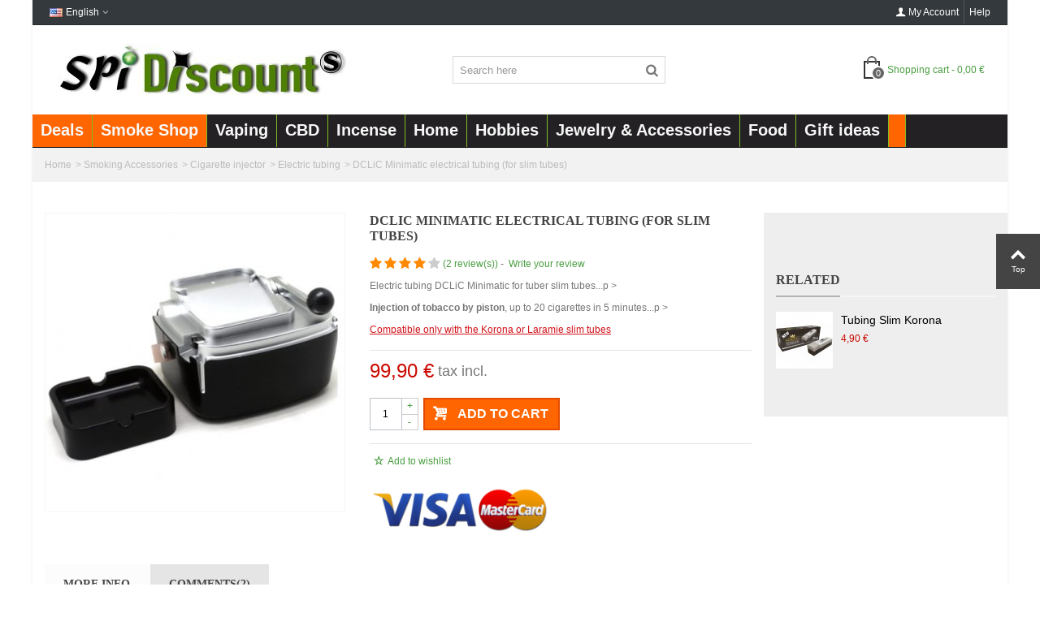

--- FILE ---
content_type: text/html; charset=utf-8
request_url: https://www.spi-discount.net/en/electric-cigarette-injector/1421-tubeuse-electrique-slim.html
body_size: 15337
content:
<!DOCTYPE HTML> <!--[if lt IE 7]><html class="no-js lt-ie9 lt-ie8 lt-ie7" lang="en-us"><![endif]--> <!--[if IE 7]><html class="no-js lt-ie9 lt-ie8 ie7" lang="en-us"><![endif]--> <!--[if IE 8]><html class="no-js lt-ie9 ie8" lang="en-us"><![endif]--> <!--[if gt IE 8]><html class="no-js ie9" lang="en-us"><![endif]--><html lang="en-us"><head><meta charset="utf-8" /><title>Tubing electric slim DCLiC Minimatic | For slim 6.5 mm 80mm tubes</title><meta name="description" content="Thomas 6.5 mm with the tuber cigarettes electric slim DCLiC Minimatic. Delivery in 24-72 h by mail. The best machine to tuber slim cigarettes!" /><meta name="robots" content="index,follow" /><meta name="viewport" content="width=device-width, minimum-scale=0.25, maximum-scale=1.6, initial-scale=1.0" /><meta name="apple-mobile-web-app-capable" content="yes" /><link rel="icon" type="image/vnd.microsoft.icon" href="/img/favicon.jpg?1733913945" /><link rel="shortcut icon" type="image/x-icon" href="/img/favicon.jpg?1733913945" /><link rel="apple-touch-icon" sizes="57x57" href="/modules/stthemeeditor/img/1/touch-icon-iphone-57.png" /><link rel="apple-touch-icon" sizes="72x72" href="/modules/stthemeeditor/img/1/touch-icon-iphone-72.png" /><link rel="apple-touch-icon" sizes="114x114" href="/modules/stthemeeditor/img/1/touch-icon-iphone-114.png" /><link rel="apple-touch-icon" sizes="144x144" href="/modules/stthemeeditor/img/1/touch-icon-iphone-144.png" /><link rel="stylesheet" href="https://cdn.spi-discount.net/themes/panda/cache/v_358_ddfc6b319ef8a0506a103746aadcb93d_all.css" type="text/css" media="all" /><link rel="stylesheet" href="https://cdn.spi-discount.net/themes/panda/cache/v_358_6c3056044d55405117350db208966904_print.css" type="text/css" media="print" /><link href="https://cdn.spi-discount.net/modules/stthemeeditor/views/css/customer-s1.css" rel="stylesheet" type="text/css" media="all" /><link href="https://cdn.spi-discount.net/themes/panda/css/custom.css" rel="stylesheet" type="text/css" media="all" /><link rel="dns-prefetch" href="//cdn.spi-discount.net"><style type="text/css">.st_owl_carousel_block_1 .style_content, .st_owl_carousel_block_1 .style_content a{color:#ffffff;} .st_owl_carousel_block_1 .icon_line:after, .st_owl_carousel_block_1 .icon_line:before{background-color:#ffffff;} .st_owl_carousel_block_1 .line, .st_owl_carousel_block_1 .btn{border-color:#ffffff;}.st_owl_carousel_block_2 .style_content, .st_owl_carousel_block_2 .style_content a{color:#ffffff;} .st_owl_carousel_block_2 .icon_line:after, .st_owl_carousel_block_2 .icon_line:before{background-color:#ffffff;} .st_owl_carousel_block_2 .line, .st_owl_carousel_block_2 .btn{border-color:#ffffff;}</style><!--[if lt IE 8]> <script type="text/javascript" src="https://www.spi-discount.net/modules/pm_advancedtopmenu/js/pm_advancedtopmenuiefix.js"></script> <![endif]--><style type="text/css">.parallax_text_con_1 .style_content, .parallax_text_con_1 .style_content a{color:#ffffff;} .parallax_text_con_1 .icon_line:after, .parallax_text_con_1 .icon_line:before{background-color:#ffffff;} .parallax_text_con_1 .line, .parallax_text_con_1 .btn{border-color:#ffffff;}.parallax_text_con_2 .style_content, .parallax_text_con_2 .style_content a{color:#ffffff;} .parallax_text_con_2 .icon_line:after, .parallax_text_con_2 .icon_line:before{background-color:#ffffff;} .parallax_text_con_2 .line, .parallax_text_con_2 .btn{border-color:#ffffff;}#parallax_box_1{background-image: url(https://cdn.spi-discount.net/modules/stparallax/patterns/25.png);}#parallax_box_1 .parallax_heading{color:#ffffff;}#owl-parallax-1.owl-theme .owl-controls .owl-page.active span{background-color:#ffffff;}#parallax_box_1{padding-top:60px;}#parallax_box_1{padding-bottom:60px;}</style><link rel="alternate" hreflang="en" href="https://www.spi-discount.net/en/electric-cigarette-injector/1421-tubeuse-electrique-slim.html" /><link rel="alternate" hreflang="fr" href="https://www.spi-discount.net/fr/tubeuse-electrique/1421-tubeuse-electrique-slim.html" /><link rel="alternate" hreflang="es" href="https://www.spi-discount.net/es/tuberia-electrica/1421-tubeuse-electrique-slim.html" /><link rel="alternate" hreflang="de" href="https://www.spi-discount.net/de/elektrische-schlauche/1421-tubeuse-electrique-slim.html" /><link rel="alternate" hreflang="it" href="https://www.spi-discount.net/it/tubi-elettrici/1421-tubeuse-electrique-slim.html" /><link rel="alternate" hreflang="nl" href="https://www.spi-discount.net/nl/elektrische-leidingen/1421-tubeuse-electrique-slim.html" /><link rel="alternate" hreflang="pt" href="https://www.spi-discount.net/pt/tubulacao-eletrica/1421-tubeuse-electrique-slim.html" /></head><body id="product" class="product product-1421 product-tubeuse-electrique-slim category-135 category-electric-cigarette-injector hide-left-column hide-right-column lang_en "> <!--[if lt IE 9]><p class="alert alert-warning">Please upgrade to Internet Explorer version 9 or download Firefox, Opera, Safari or Chrome.</p> <![endif]--><div id="st-container" class="st-container st-effect-0"><div class="st-pusher"><div class="st-content"><div class="st-content-inner"><div id="body_wrapper"><div id="page_wrapper"><div class="header-container "> <header id="header"><div id="top_bar" class="nav horizontal-s-fullheight" ><div class="wide_container"><div class="container"><div class="row"><div class="col-xs-12 col-sm-12"> <nav id="nav_left" class="clearfix"><div id="languages-block-top-mod" class="languages-block top_bar_item dropdown_wrap"><div class="dropdown_tri dropdown_tri_in header_item"> <img src="https://cdn.spi-discount.net/img/l/1.jpg" alt="en" width="16" height="11" class="mar_r4" />English</div><div class="dropdown_list"><ul id="first-languages" class="languages-block_ul dropdown_list_ul"><li> <a href="https://www.spi-discount.net/fr/tubeuse-electrique/1421-tubeuse-electrique-slim.html" title="Français" rel="nofollow"> <img src="https://cdn.spi-discount.net/img/l/2.jpg" alt="fr" width="16" height="11" class="mar_r4" />Français </a></li><li> <a href="https://www.spi-discount.net/es/tuberia-electrica/1421-tubeuse-electrique-slim.html" title="Español" rel="nofollow"> <img src="https://cdn.spi-discount.net/img/l/3.jpg" alt="es" width="16" height="11" class="mar_r4" />Español </a></li><li> <a href="https://www.spi-discount.net/de/elektrische-schlauche/1421-tubeuse-electrique-slim.html" title="Deutsch" rel="nofollow"> <img src="https://cdn.spi-discount.net/img/l/4.jpg" alt="de" width="16" height="11" class="mar_r4" />Deutsch </a></li><li> <a href="https://www.spi-discount.net/it/tubi-elettrici/1421-tubeuse-electrique-slim.html" title="Italiano" rel="nofollow"> <img src="https://cdn.spi-discount.net/img/l/5.jpg" alt="it" width="16" height="11" class="mar_r4" />Italiano </a></li><li> <a href="https://www.spi-discount.net/nl/elektrische-leidingen/1421-tubeuse-electrique-slim.html" title="Nederlands" rel="nofollow"> <img src="https://cdn.spi-discount.net/img/l/6.jpg" alt="nl" width="16" height="11" class="mar_r4" />Nederlands </a></li><li> <a href="https://www.spi-discount.net/pt/tubulacao-eletrica/1421-tubeuse-electrique-slim.html" title="Portuguese" rel="nofollow"> <img src="https://cdn.spi-discount.net/img/l/7.jpg" alt="pt" width="16" height="11" class="mar_r4" />Portuguese </a></li></ul></div></div></nav> <nav id="nav_right" class="clearfix"><div id="multilink_1" class="stlinkgroups_top dropdown_wrap first-item top_bar_item"><div class="dropdown_tri header_item"> Help</div></div><div id="multilink_10" class="stlinkgroups_top dropdown_wrap top_bar_item"><div class="dropdown_tri header_item"> <a href="https://www.spi-discount.net/en/authentication?back=my-account" title="My Account" rel="nofollow" > <i class="icon-user-1"></i>My Account </a></div></div></nav></div></div></div></div></div><div id="header_primary" class="animated fast"><div class="wide_container"><div class="container"><div id="header_primary_row" class="row"><div id="header_left" class="col-sm-12 col-md-4 clearfix"> <a id="logo_left" href="https://www.spi-discount.net/" title="SPi Discount"> <img class="logo replace-2x" src="https://cdn.spi-discount.net/img/spi-discount-logo-1447755689.jpg" alt="SPi Discount" width="384" height="66"/> </a></div><div id="header_right" class="col-sm-12 col-md-8"><div id="header_top" class="row"><div id="header_top_left" class="col-sm-12 col-md-6"><div id="search_block_top" class=" top_bar_item clearfix"><form id="searchbox" method="get" action="https://www.spi-discount.net/en/search" ><div id="searchbox_inner" class="clearfix"> <input type="hidden" name="controller" value="search" /> <input type="hidden" name="orderby" value="position" /> <input type="hidden" name="orderway" value="desc" /> <input class="search_query form-control" type="text" id="search_query_top" name="search_query" placeholder="Search here" value="" autocomplete="off" /> <button type="submit" name="submit_search" class="button-search"> <i class="icon-search-1 icon-large"></i> </button><div class="hidden" class="more_prod_string">More products »</div></div></form></div></div><div id="header_top_right" class="col-sm-12 col-md-6 clearfix"><div class="shopping_cart top_bar_item hidden-sm hidden-xs"> <a href="https://www.spi-discount.net/en/order" id="shopping_cart" title="View my shopping cart" rel="nofollow" class="header_item"><div class="ajax_cart_bag"> <span class="ajax_cart_quantity amount_circle ">0</span> <span class="ajax_cart_bg_handle"></span></div> <span class="cart_text">Shopping cart</span> <span class="ajax_cart_quantity">0</span> <span class="ajax_cart_product_txt">item(s)</span> <span class="ajax_cart_split">-</span> <span class="ajax_cart_total"> 0,00 € </span> </a></div></div></div></div></div></div></div></div> <section id="top_extra"></div><div class="clear"></div><div id="adtm_menu"><div id="adtm_menu_inner" class="clearfix"><ul id="menu"><li class="li-niveau1 advtm_menu_toggle"> <a class="a-niveau1 adtm_toggle_menu_button"><span class="advtm_menu_span adtm_toggle_menu_button_text">Categories</span></a></li><li class="li-niveau1 advtm_menu_39 "><a href="https://www.spi-discount.net/en/93--promo-" title="Deals" class=" a-niveau1"><span class="advtm_menu_span advtm_menu_span_39">Deals</span></a></li><li class="li-niveau1 advtm_menu_6 sub"><a href="https://www.spi-discount.net/en/2-articles-smokers" title="Smoke Shop" class=" a-niveau1"><span class="advtm_menu_span advtm_menu_span_6">Smoke Shop</span><!--[if gte IE 7]><!--></a><!--<![endif]--> <!--[if lte IE 6]><table><tr><td><![endif]--><div class="adtm_sub"><table class="columnWrapTable"><tr><td class="adtm_column_wrap_td advtm_column_wrap_td_17"><div class="adtm_column_wrap advtm_column_wrap_17"><div class="adtm_column_wrap_sizer">&nbsp;</div><div class="adtm_column adtm_column_36"> <span class="column_wrap_title"><a href="https://www.spi-discount.net/en/11-rolling-papers" title="Rolling Papers" class="">Rolling Papers</a></span><ul class="adtm_elements adtm_elements_36"><li><a href="https://www.spi-discount.net/en/76-paper-small" title="Paper Regular" class="">Paper Regular</a></li><li><a href="https://www.spi-discount.net/en/77-paper-large-format" title="Paper Slim" class="">Paper Slim</a></li><li><a href="https://www.spi-discount.net/en/166-rolls" title="rolls" class="">rolls</a></li><li><a href="https://www.spi-discount.net/en/75-cones" title="cones" class="">cones</a></li></ul></div><div class="adtm_column adtm_column_41"> <span class="column_wrap_title"><a href="https://www.spi-discount.net/en/66-filters" title="Cigarette filters and cardboard filters tips" class="">Cigarette filters and cardboard filters tips</a></span><ul class="adtm_elements adtm_elements_41"><li><a href="https://www.spi-discount.net/en/164-cardboard-filters" title="Cardboard filters" class="">Cardboard filters</a></li><li><a href="https://www.spi-discount.net/en/165-foam-filters" title="Foam filters" class="">Foam filters</a></li></ul></div><div class="adtm_column adtm_column_37"> <span class="column_wrap_title"><a href="https://www.spi-discount.net/en/40-jokes-tobacco-a" title="Tobacco jokes" class="">Tobacco jokes</a></span></div></div></td><td class="adtm_column_wrap_td advtm_column_wrap_td_94"><div class="adtm_column_wrap advtm_column_wrap_94"><div class="adtm_column_wrap_sizer">&nbsp;</div><div class="adtm_column adtm_column_42"> <span class="column_wrap_title"><a href="https://www.spi-discount.net/en/67-cigarette-injector" title="Rolling Machine Cigarettes" class="">Rolling Machine Cigarettes</a></span><ul class="adtm_elements adtm_elements_42"><li><a href="https://www.spi-discount.net/en/136-cigarette-injector" title="Manual tubing" class="">Manual tubing</a></li><li><a href="https://www.spi-discount.net/en/135-electric-cigarette-injector" title="Electric tubing" class=" advtm_menu_actif advtm_menu_actif_69411f9394796">Electric tubing</a></li></ul></div><div class="adtm_column adtm_column_152"> <span class="column_wrap_title"><a href="https://www.spi-discount.net/en/121-tubes-rouleuses-cigarettes" title="Cigarette tubes" class="">Cigarette tubes</a></span><ul class="adtm_elements adtm_elements_152"><li><a href="https://www.spi-discount.net/en/160-classic-cigarette-tubes" title="Cigarette tubes" class="">Cigarette tubes</a></li><li><a href="https://www.spi-discount.net/en/161-cigarette-slim-tubes" title="Slim cigarette tubes" class="">Slim cigarette tubes</a></li><li><a href="https://www.spi-discount.net/en/162-filter-tipped-cigarette-100-s" title="100s cigarette tubes" class="">100s cigarette tubes</a></li></ul></div><div class="adtm_column adtm_column_44"> <span class="column_wrap_title"><a href="https://www.spi-discount.net/en/167-cigarette-box" title="Cigarette box" class="">Cigarette box</a></span></div></div></td><td class="adtm_column_wrap_td advtm_column_wrap_td_18"><div class="adtm_column_wrap advtm_column_wrap_18"><div class="adtm_column_wrap_sizer">&nbsp;</div><div class="adtm_column adtm_column_38"> <span class="column_wrap_title"><a href="https://www.spi-discount.net/en/50-lighters" title="Lighters" class="">Lighters</a></span><ul class="adtm_elements adtm_elements_38"><li><a href="https://www.spi-discount.net/en/134-torch-lighter" title="Storm Lighter" class="">Storm Lighter</a></li><li><a href="https://www.spi-discount.net/en/133-lighter-fuel" title="Petrol lighter" class="">Petrol lighter</a></li><li><a href="https://www.spi-discount.net/en/132-electronic-lighter" title="Electronic lighter" class="">Electronic lighter</a></li><li><a href="https://www.spi-discount.net/en/131-lighter-stone" title="Stone lighter" class="">Stone lighter</a></li><li><a href="https://www.spi-discount.net/en/84-lighter-clipper" title="Clipper lighter" class="">Clipper lighter</a></li><li><a href="https://www.spi-discount.net/en/85-usb-lighter" title="USB lighter" class="">USB lighter</a></li><li><a href="https://www.spi-discount.net/en/113-various-lighter" title="Lighter" class="">Lighter</a></li><li><a href="https://www.spi-discount.net/en/90-accessories" title="Accessories" class="">Accessories</a></li></ul></div></div></td><td class="adtm_column_wrap_td advtm_column_wrap_td_34"><div class="adtm_column_wrap advtm_column_wrap_34"><div class="adtm_column_wrap_sizer">&nbsp;</div><div class="adtm_column adtm_column_153"> <span class="column_wrap_title"><a href="https://www.spi-discount.net/en/27-scales-digital" title="Digital Scales" class="">Digital Scales</a></span><ul class="adtm_elements adtm_elements_153"><li><a href="https://www.spi-discount.net/en/139-precision-01-g" title="1g" class="">1g</a></li><li><a href="https://www.spi-discount.net/en/140-accuracy-001-g" title="01g" class="">01g</a></li></ul></div><div class="adtm_column adtm_column_35"> <span class="column_wrap_title"><a href="https://www.spi-discount.net/en/10-grinders-presses" title="Grinders &amp; Presses" class="">Grinders &amp; Presses</a></span><ul class="adtm_elements adtm_elements_35"><li><a href="https://www.spi-discount.net/en/138-grinder-without-sieve" title="Grinder without sieve" class="">Grinder without sieve</a></li><li><a href="https://www.spi-discount.net/en/137-grinder-with-screen" title="Grinder with sieve" class="">Grinder with sieve</a></li><li><a href="#" title="" class="adtm_unclickable"></a></li></ul></div><div class="adtm_column adtm_column_147"> <span class="column_wrap_title"><a href="https://www.spi-discount.net/en/147-pipe-and-bang" title="Pipe and bang" class="">Pipe and bang</a></span></div><div class="adtm_column adtm_column_43"> <span class="column_wrap_title"><a href="https://www.spi-discount.net/en/92-boxes" title="Storage / Pochons" class="">Storage / Pochons</a></span></div></div></td><td class="adtm_column_wrap_td advtm_column_wrap_td_35"><div class="adtm_column_wrap advtm_column_wrap_35"><div class="adtm_column_wrap_sizer">&nbsp;</div><div class="adtm_column adtm_column_40"> <span class="column_wrap_title"><a href="https://www.spi-discount.net/en/65-ashtrays" title="ashtrays" class="">ashtrays</a></span></div><div class="adtm_column adtm_column_34"> <span class="column_wrap_title"><a href="https://www.spi-discount.net/en/9-hookah-chichas" title="Hookah hookahs" class="">Hookah hookahs</a></span><ul class="adtm_elements adtm_elements_34"><li><a href="https://www.spi-discount.net/en/124-stone-shiazo" title="Shiazo stones" class="">Shiazo stones</a></li><li><a href="https://www.spi-discount.net/en/26-hookah-shisha" title="Hookah hookah" class="">Hookah hookah</a></li><li><a href="https://www.spi-discount.net/en/25-accessories" title="Accessories" class="">Accessories</a></li></ul></div><div class="adtm_column adtm_column_39"> <span class="column_wrap_title"><a href="https://www.spi-discount.net/en/60-smoker-s-pack" title="Smoker's pack" class="">Smoker's pack</a></span></div><div class="adtm_column adtm_column_67"> <span class="column_wrap_title"><a href="https://www.spi-discount.net/en/95-wholesale" title="Wholesale" class="">Wholesale</a></span></div></div></td></tr></table></div> <!--[if lte IE 6]></td></tr></table></a><![endif]--></li><li class="li-niveau1 advtm_menu_31 sub"><a href="https://www.spi-discount.net/en/176-vaping" title="Vaping" class=" a-niveau1"><span class="advtm_menu_span advtm_menu_span_31">Vaping</span><!--[if gte IE 7]><!--></a><!--<![endif]--> <!--[if lte IE 6]><table><tr><td><![endif]--><div class="adtm_sub"><table class="columnWrapTable"><tr><td class="adtm_column_wrap_td advtm_column_wrap_td_80"><div class="adtm_column_wrap advtm_column_wrap_80"><div class="adtm_column_wrap_sizer">&nbsp;</div><div class="adtm_column adtm_column_131"> <span class="column_wrap_title"><a href="https://www.spi-discount.net/en/120-electronic-cigarettes" title="Electronic cigarettes" class="">Electronic cigarettes</a></span></div></div></td><td class="adtm_column_wrap_td advtm_column_wrap_td_81"><div class="adtm_column_wrap advtm_column_wrap_81"><div class="adtm_column_wrap_sizer">&nbsp;</div><div class="adtm_column adtm_column_132"> <span class="column_wrap_title"><a href="https://www.spi-discount.net/en/142-e-liquid" title="E-Liquid" class="">E-Liquid</a></span></div></div></td></tr></table></div> <!--[if lte IE 6]></td></tr></table></a><![endif]--></li><li class="li-niveau1 advtm_menu_48 "><a href="https://www.spi-discount.net/en/175-cbd" title="CBD" class=" a-niveau1"><span class="advtm_menu_span advtm_menu_span_48">CBD</span></a></li><li class="li-niveau1 advtm_menu_50 sub"><a href="https://www.spi-discount.net/en/7-incense" title="Incense" class=" a-niveau1"><span class="advtm_menu_span advtm_menu_span_50">Incense</span><!--[if gte IE 7]><!--></a><!--<![endif]--> <!--[if lte IE 6]><table><tr><td><![endif]--><div class="adtm_sub"><table class="columnWrapTable"><tr><td class="adtm_column_wrap_td advtm_column_wrap_td_96"><div class="adtm_column_wrap advtm_column_wrap_96"><div class="adtm_column_wrap_sizer">&nbsp;</div><div class="adtm_column adtm_column_154"> <span class="column_wrap_title"><a href="https://www.spi-discount.net/en/87-incense-nag-champa" title="Satya Incense" class="">Satya Incense</a></span></div><div class="adtm_column adtm_column_155"> <span class="column_wrap_title"><a href="https://www.spi-discount.net/en/123-incense-vedic-aromatika" title="Vedic Aromatika incense" class="">Vedic Aromatika incense</a></span></div></div></td><td class="adtm_column_wrap_td advtm_column_wrap_td_97"><div class="adtm_column_wrap advtm_column_wrap_97"><div class="adtm_column_wrap_sizer">&nbsp;</div><div class="adtm_column adtm_column_156"> <span class="column_wrap_title"><a href="https://www.spi-discount.net/en/88-incense-krishan" title="Krishan Incense" class="">Krishan Incense</a></span></div><div class="adtm_column adtm_column_157"> <span class="column_wrap_title"><a href="https://www.spi-discount.net/en/174-sauge-bois" title="Sage &amp; Wood" class="">Sage &amp; Wood</a></span></div></div></td><td class="adtm_column_wrap_td advtm_column_wrap_td_98"><div class="adtm_column_wrap advtm_column_wrap_98"><div class="adtm_column_wrap_sizer">&nbsp;</div><div class="adtm_column adtm_column_158"> <span class="column_wrap_title"><a href="https://www.spi-discount.net/en/86-door-incense" title="Incense holder" class="">Incense holder</a></span></div><div class="adtm_column adtm_column_159"> <span class="column_wrap_title"><a href="https://www.spi-discount.net/en/96-wholesale" title="Wholesale" class="">Wholesale</a></span></div></div></td></tr></table></div> <!--[if lte IE 6]></td></tr></table></a><![endif]--></li><li class="li-niveau1 advtm_menu_40 sub"><a href="https://www.spi-discount.net/en/170-maison" title="Home" class=" a-niveau1"><span class="advtm_menu_span advtm_menu_span_40">Home</span><!--[if gte IE 7]><!--></a><!--<![endif]--> <!--[if lte IE 6]><table><tr><td><![endif]--><div class="adtm_sub"><table class="columnWrapTable"><tr><td class="adtm_column_wrap_td advtm_column_wrap_td_99"><div class="adtm_column_wrap advtm_column_wrap_99"><div class="adtm_column_wrap_sizer">&nbsp;</div><div class="adtm_column adtm_column_160"> <span class="column_wrap_title"><a href="https://www.spi-discount.net/en/118-pantyhose" title="Office" class="">Office</a></span></div></div></td><td class="adtm_column_wrap_td advtm_column_wrap_td_100"><div class="adtm_column_wrap advtm_column_wrap_100"><div class="adtm_column_wrap_sizer">&nbsp;</div><div class="adtm_column adtm_column_161"> <span class="column_wrap_title"><a href="https://www.spi-discount.net/en/119-salt-lamp" title="Salt Lamp" class="">Salt Lamp</a></span></div></div></td><td class="adtm_column_wrap_td advtm_column_wrap_td_101"><div class="adtm_column_wrap advtm_column_wrap_101"><div class="adtm_column_wrap_sizer">&nbsp;</div><div class="adtm_column adtm_column_162"> <span class="column_wrap_title"><a href="https://www.spi-discount.net/en/168-kitchen-utensils" title="Cookware" class="">Cookware</a></span></div></div></td></tr></table></div> <!--[if lte IE 6]></td></tr></table></a><![endif]--></li><li class="li-niveau1 advtm_menu_41 sub"><a href="https://www.spi-discount.net/en/171-loisirs" title="Hobbies" class=" a-niveau1"><span class="advtm_menu_span advtm_menu_span_41">Hobbies</span><!--[if gte IE 7]><!--></a><!--<![endif]--> <!--[if lte IE 6]><table><tr><td><![endif]--><div class="adtm_sub"><table class="columnWrapTable"><tr><td class="adtm_column_wrap_td advtm_column_wrap_td_102"><div class="adtm_column_wrap advtm_column_wrap_102"><div class="adtm_column_wrap_sizer">&nbsp;</div><div class="adtm_column adtm_column_163"> <span class="column_wrap_title"><a href="https://www.spi-discount.net/en/101-cocktail-amp-evening" title="Party Items" class="">Party Items</a></span></div></div></td><td class="adtm_column_wrap_td advtm_column_wrap_td_103"><div class="adtm_column_wrap advtm_column_wrap_103"><div class="adtm_column_wrap_sizer">&nbsp;</div><div class="adtm_column adtm_column_165"> <span class="column_wrap_title"><a href="https://www.spi-discount.net/en/128-tactical-lights" title="Tactical Lights" class="">Tactical Lights</a></span></div></div></td><td class="adtm_column_wrap_td advtm_column_wrap_td_104"><div class="adtm_column_wrap advtm_column_wrap_104"><div class="adtm_column_wrap_sizer">&nbsp;</div><div class="adtm_column adtm_column_166"> <span class="column_wrap_title"><a href="https://www.spi-discount.net/en/145-sport-loisir" title="Sports - Leisure" class="">Sports - Leisure</a></span></div></div></td><td class="adtm_column_wrap_td advtm_column_wrap_td_105"><div class="adtm_column_wrap advtm_column_wrap_105"><div class="adtm_column_wrap_sizer">&nbsp;</div><div class="adtm_column adtm_column_167"> <span class="column_wrap_title"><a href="https://www.spi-discount.net/en/173-jeux-et-jouets" title="Games and toys" class="">Games and toys</a></span></div></div></td></tr></table></div> <!--[if lte IE 6]></td></tr></table></a><![endif]--></li><li class="li-niveau1 advtm_menu_51 "><a href="https://www.spi-discount.net/en/5-jewelry-accessories" title="Jewelry &amp; Accessories" class=" a-niveau1"><span class="advtm_menu_span advtm_menu_span_51">Jewelry &amp; Accessories</span></a></li><li class="li-niveau1 advtm_menu_53 sub"><a href="#" title="Food" class="adtm_unclickable a-niveau1"><span class="advtm_menu_span advtm_menu_span_53">Food</span><!--[if gte IE 7]><!--></a><!--<![endif]--> <!--[if lte IE 6]><table><tr><td><![endif]--><div class="adtm_sub"><table class="columnWrapTable"><tr><td class="adtm_column_wrap_td advtm_column_wrap_td_106"><div class="adtm_column_wrap advtm_column_wrap_106"><div class="adtm_column_wrap_sizer">&nbsp;</div><div class="adtm_column adtm_column_168"> <span class="column_wrap_title"><a href="https://www.spi-discount.net/en/42-tea-coffee" title="Tea &amp; Coffee" class="">Tea &amp; Coffee</a></span></div></div></td><td class="adtm_column_wrap_td advtm_column_wrap_td_107"><div class="adtm_column_wrap advtm_column_wrap_107"><div class="adtm_column_wrap_sizer">&nbsp;</div><div class="adtm_column adtm_column_169"> <span class="column_wrap_title"><a href="https://www.spi-discount.net/en/177-snacking" title="Snack / Candy" class="">Snack / Candy</a></span></div></div></td></tr></table></div> <!--[if lte IE 6]></td></tr></table></a><![endif]--></li><li class="li-niveau1 advtm_menu_43 "><a href="https://www.spi-discount.net/en/115-gifts" title="Gift ideas" class=" a-niveau1"><span class="advtm_menu_span advtm_menu_span_43">Gift ideas</span></a></li><li class="li-niveau1 advtm_menu_32 "><a href="#" title="" class="adtm_unclickable a-niveau1"><span class="advtm_menu_span advtm_menu_span_32"></span></a></li></ul></div></div><div> </section> <section id="mobile_bar"><div class="container"><div id="mobile_bar_container" class="clearfix"><div id="mobile_bar_left"></div><div id="mobile_bar_right"></div><div id="mobile_bar_center"><div id="search_block_mobile_bar"><form id="searchbox_mobile_bar" method="get" action="https://www.spi-discount.net/en/search" > <input type="hidden" name="controller" value="search" /> <input type="hidden" name="orderby" value="position" /> <input type="hidden" name="orderway" value="desc" /> <input class="search_query form-control" type="text" id="search_query_mobile_bar" name="search_query" placeholder="Search here" value="" /> <button type="submit" name="submit_search" class="button-search"> <i class="icon-search-1 icon-0x"></i> </button></form></div><a id="mobile_bar_cart_tri" class="mobile_bar_tri" href="javascript:;" rel="nofollow"><div class="ajax_cart_bag"> <span class="ajax_cart_quantity amount_circle ">0</span> <span class="ajax_cart_bg_handle"></span></div> <span class="mobile_bar_tri_text">Cart</span> </a></div></div></div> </section> </header></div><div id="breadcrumb_wrapper" class=""><div class="container"><div class="row"><div class="col-xs-12 clearfix"><section class="breadcrumb" xmlns:v="http://rdf.data-vocabulary.org/#"><ul itemprop="breadcrumb"><li typeof="v:Breadcrumb"><a class="home" title="Return to Home" rel="v:url" property="v:title">Home</a></li><li class="navigation-pipe">&gt;</li><li typeof="v:Breadcrumb"><a rel="v:url" property="v:title" href="https://www.spi-discount.net/en/2-articles-smokers" title="Smoking Accessories">Smoking Accessories</a></li><li class="navigation-pipe">></li><li typeof="v:Breadcrumb"><a rel="v:url" property="v:title" href="https://www.spi-discount.net/en/67-cigarette-injector" title="Cigarette injector">Cigarette injector</a></li><li class="navigation-pipe">></li><li typeof="v:Breadcrumb"><a rel="v:url" property="v:title" href="https://www.spi-discount.net/en/135-electric-cigarette-injector" title="Electric tubing">Electric tubing</a></li><li class="navigation-pipe">></li><li><span>DCLiC Minimatic electrical tubing (for slim tubes)</span></li></ul> </section></div></div></div></div><div class="columns-container"><div id="columns" class="container"><div class="row"><div id="center_column" class="center_column col-xs-12 col-sm-12"><div itemscope itemtype="http://schema.org/Product"><div class="primary_block row"><div class="pb-left-column col-xs-12 col-sm-4 "><div id="image-block" class="clearfix"><div id="view_full_size"><div id="bigpic_list_frame" class="owl-carousel owl-navigation-lr owl-navigation-rectangle "><div class="item"><div id="bigpic_4556" class=" easyzoom bigpic_item easyzoom--overlay"> <a href="https://cdn.spi-discount.net/4556-thickbox_default/tubeuse-electrique-slim.jpg" title="DCLiC Minimatic electric tuber (for slim tubes)" itemprop="url"> <img class="img-responsive" src="https://cdn.spi-discount.net/4556-large_default/tubeuse-electrique-slim.jpg" height="367" width="367" title="DCLiC Minimatic electric tuber (for slim tubes)" itemprop="image" /> </a></div></div></div><div id="reduction_percent" style="display:none;"> <span class="sale_percentage_sticker" id="reduction_percent_display"> </span></div><div id="reduction_amount" style="display:none"> <span class="sale_percentage_sticker" id="reduction_amount_display" > </span></div></div></div><div id="views_block" class="clearfix hidden"><div id="thumbs_list" class="products_slider"><div id="thumbs_list_frame" class="owl-carousel owl-navigation-lr owl-navigation-rectangle "><div id="thumbnail_4556" data-item-nbr="0" class="item"> <a href="javascript:;" title="DCLiC Minimatic electric tuber (for slim tubes)"> <img class="img-responsive" id="thumb_4556" src="https://cdn.spi-discount.net/4556-small_default/tubeuse-electrique-slim.jpg" alt="DCLiC Minimatic electric tuber (for slim tubes)" title="DCLiC Minimatic electric tuber (for slim tubes)" height="70" width="70" itemprop="image" /> </a></div></div></div></div></div><div class="pb-center-column col-xs-12 col-sm-8 col-md-5 "><div id="product_name_wrap" class=""><h1 itemprop="name" class="heading ">DCLiC Minimatic electrical tubing (for slim tubes)</h1></div><div id="product_comments_block_extra" class="no-print clearfix" itemprop="aggregateRating" itemscope itemtype="http://schema.org/AggregateRating"><div class="comments_note pull-left"><div class="star_content clearfix test"><div class="star star_on"></div><div class="star star_on"></div><div class="star star_on"></div><div class="star star_on"></div><div class="star"></div><meta itemprop="worstRating" content = "0" /><meta itemprop="ratingValue" content = "3.5" /><meta itemprop="bestRating" content = "5" /></div> <a href="#idTab5" class="reviews pull-left"> (<span itemprop="reviewCount">2 review(s)</span>) </a></div><div class="comments_advices pull-left"> &nbsp;-&nbsp;<a class="open-comment-form" href="#new_comment_form"> <span>Write your review</span> </a></div></div><div class="product_meta_wrap clearfix"><p id="product_reference" class=" unvisible product_meta"> <label class="product_meta_label">Reference </label> <span class="editable" itemprop="sku">DCLIC-MINIMATIC</span></p><p id="product_condition" class=" unvisible product_meta"> <label class="product_meta_label">Condition: </label><link itemprop="itemCondition" href="http://schema.org/NewCondition"/> <span class="editable">New</span></p></div><div id="short_description_block"><div id="short_description_content" class="rte align_justify" itemprop="description"><p>Electric tubing DCLiC Minimatic for tuber slim tubes...p &gt;</p><p><strong>Injection of tobacco by piston</strong>, up to 20 cigarettes in 5 minutes...p &gt;</p><p><span style="text-decoration:underline;color:#d0121a;">Compatible only with the Korona or Laramie slim tubes</span></p></div><p class="buttons_bottom_block"> <a href="javascript:{}" class="button"> More details </a></p></div><form id="buy_block" action="https://www.spi-discount.net/en/cart" method="post"><p class="hidden"> <input type="hidden" name="token" value="d5f494ca1f5d82b20aa6e0d8c8cf75d4" /> <input type="hidden" name="id_product" value="1421" id="product_page_product_id" /> <input type="hidden" name="add" value="1" /> <input type="hidden" name="id_product_attribute" id="idCombination" value="" /></p><div class="box-info-product"><div class="content_prices clearfix"><div class="price_box clearfix"><p class="our_price_display pull-left" itemprop="offers" itemscope itemtype="http://schema.org/Offer"><link itemprop="availability" href="http://schema.org/InStock"/> <span id="our_price_display" itemprop="price">99,90 €</span> <span class="product_tax_label">tax incl.</span><meta itemprop="priceCurrency" content="EUR" /></p><p id="old_price" class=" hidden pull-left"> <span id="old_price_display"></span></p></div></div><div class="product_attributes clearfix"><div id="availability_statut" style="display: none;"> <span id="availability_value"></span></div><div class="warning_inline mar_t4" id="last_quantities" style="display: none" >Warning: Last items in stock!</div><div id="availability_date" style="display: none;"> <span id="availability_date_label">Availability date:</span> <span id="availability_date_value"></span></div><div id="oosHook" style="display: none;"></div></div><div class="box-cart-bottom"><div class="qt_cart_box clearfix "><p id="quantity_wanted_p"> <span class="quantity_input_wrap clearfix"> <a href="#" data-field-qty="qty" class="product_quantity_down">-</a> <input type="text" name="qty" id="quantity_wanted" class="text" value="1" /> <a href="#" data-field-qty="qty" class="product_quantity_up">+</a> </span></p><div id="add_to_cart_wrap" class=""><p id="add_to_cart" class="buttons_bottom_block no-print"> <button type="submit" name="Submit" class="btn btn-medium btn_primary exclusive"> <span>Add to cart</span> </button></p></div></div><p id="minimal_quantity_wanted_p" style="display: none;"> The minimum purchase order quantity for the product is <b id="minimal_quantity_label">1</b></p></div></div></form><div id="product_actions_wrap" class="clearfix"><p class="buttons_bottom_block no-print"> <a id="wishlist_button" href="#" onclick="WishlistCart('wishlist_block_list', 'add', '1421', $('#idCombination').val(), $('#quantity_wanted').val(), this); return false;" rel="nofollow" data-pid="1421" title="Add to my wishlist" class="addToWishlist wishlistProd_1421"><i class="icon-heart-empty-1 icon_btn icon-small icon-mar-lr2"></i><span>Add to wishlist</span></a></p><div id="product_payment_logos"><div class="box-security"><h5 class="product-heading-h5"></h5> <img src="/modules/productpaymentlogos/img/payment-logo.png" alt="" class="img-responsive" /></div></div></div></div><div class="pb-right-column col-xs-12 hidden-sm col-md-3 "> <aside id="easycontent_10" class="easycontent_10 block easycontent "><div class="style_content block_content"><p><span style="color: #ffffff;">.</span></p></div> </aside><section id="related-products_block_center_column" class="block column_block products_block "><div class="h3 title_block "><span>Related</span></div><div id="related-itemslider_column" class="products_slider block_content"><div class="slides owl-navigation-tr"><div class="slides_list"><div class="pro_column_box clearfix"> <a href="https://www.spi-discount.net/en/cigarette-injector/1026-tubing-slim-korona-5903111308087.html" title="Tubing Slim Korona" class="pro_column_left"> <img src="https://cdn.spi-discount.net/4288-small_default/tubing-slim-korona.jpg" alt="Tubing Slim Korona" height="70" width="70" class="replace-2x img-responsive" /> </a><div class="pro_column_right"><p class="s_title_block nohidden"><a href="https://www.spi-discount.net/en/cigarette-injector/1026-tubing-slim-korona-5903111308087.html" title="Tubing Slim Korona">Tubing Slim Korona</a></p> <span class="price"> 4,90 € </span></div></div></div></div></div></section></div></div><div id="bottom_more_info_block" class="mar_b2"><div id="more_info_block"><ul id="more_info_tabs" class="idTabs common_tabs li_fl clearfix"><li><a id="more_info_tab_more_info" href="#idTab1">More info</a></li><li><a href="#idTab5" class="idTabHrefShort">Comments(2)</a></li></ul><div id="more_info_sheets" class="sheets align_justify"><div id="idTab1" class="rte product_accordion open"> <a href="javascript:;" class="opener">&nbsp;</a><div class="product_accordion_title"> More info</div><div class="pa_content"><div class="rte"><p>This machine to tuber cigarettes and the last born at DCLiC. It allows to tuber slim like no other! &lt; /p&gt;</p><p>Save up to 20 cigarettes tubees slim in just 5 minutes.&nbsp;</p><h2>How works the Minimatic:</h2><ol><li>Put tobacco in the tank</li><li>Place the cigarette on the valve tube</li><li>Operate the lever.li &gt;</li><li>The cigarette is ready.li &gt;</li></ol><h3>Operating tips</h3><ul><li>Use only with tobacco to tuber</li><li>Use only Korona or Laramie slim tubes</li><li>Completely clean the machine after each use</li></ul></div></div></div><div style="display:none;"><div id="new_comment_form"><form id="id_new_comment_form" action="#"><div class="h2 block-heading"> Write a review</div><div class="product clearfix"> <img src="https://cdn.spi-discount.net/4556-medium_default/tubeuse-electrique-slim.jpg" height="120" width="120" alt="DCLiC Minimatic electrical tubing (for slim tubes)" class="hidden-xs" /><div class="h5 product_name">DCLiC Minimatic electrical tubing (for slim tubes)</div><div class="product_desc"><p>Electric tubing DCLiC Minimatic for tuber slim tubes...p &gt;</p><p><strong>Injection of tobacco by piston</strong>, up to 20 cigarettes in 5 minutes...p &gt;</p><p><span style="text-decoration:underline;color:#d0121a;">Compatible only with the Korona or Laramie slim tubes</span></p></div></div><div class="new_comment_form_content"><div class="h4">Write a review</div><div id="new_comment_form_error" class="error mar_b1" style="display:none;"><ul></ul></div><ul id="criterions_list"><li> <label>test1</label><div class="star_content"> <input class="star" type="radio" name="criterion[5]" value="1" /> <input class="star" type="radio" name="criterion[5]" value="2" /> <input class="star" type="radio" name="criterion[5]" value="3" /> <input class="star" type="radio" name="criterion[5]" value="4" /> <input class="star" type="radio" name="criterion[5]" value="5" checked="checked" /></div><div class="clearfix"></div></li></ul> <label for="comment_title"> Title:<sup class="required">*</sup> </label> <input id="comment_title" name="title" type="text" value=""/> <label for="content"> Your review:<sup class="required">*</sup> </label><textarea id="content" name="content"></textarea><label> Your name:<sup class="required">*</sup> </label> <input id="commentCustomerName" name="customer_name" type="text" value=""/><div id="new_comment_form_footer"> <input id="id_product_comment_send" name="id_product" type="hidden" value='1421' /><p class="fl required"><sup>*</sup> Required fields</p><p class="fr"> <button id="submitNewMessage" name="submitMessage" type="submit" class="btn btn-default"> <span>Submit</span> </button>&nbsp; or&nbsp; <a class="closefb" href="#"> Cancel </a></p><div class="clearfix"></div></div></div></form></div></div><div id="idTab5" class="product_accordion block_hidden_only_for_screen"> <a href="javascript:;" class="opener">&nbsp;</a><div class="product_accordion_title"> Comments(2)</div><div id="product_comments_block_tab" class="pa_content"><div class="comment row" itemprop="review" itemscope itemtype="http://schema.org/Review"><div class="comment_author col-xs-12 col-sm-3 col-md-3"><div class="star_content clearfix" itemprop="reviewRating" itemscope itemtype="http://schema.org/Rating"><div class="star star_on"></div><div class="star star_on"></div><div class="star"></div><div class="star"></div><div class="star"></div><meta itemprop="worstRating" content = "0" /><meta itemprop="ratingValue" content = "2" /><meta itemprop="bestRating" content = "5" /></div><div class="comment_author_infos"> <strong itemprop="author">Janique R</strong><meta itemprop="datePublished" content="2017-12-14" /> <em>12/14/2017</em></div></div><div class="comment_details col-xs-12 col-sm-6 col-md-6"><p class="comment_title" itemprop="name" >Janique</p><p itemprop="reviewBody">Etait très efficace, mais pas très longtemps. commandée en janvier cette année, et le moteur vient de griller, alors que je me suis efforcée de chaque fois bien la nettoyer</p></div><ul class="comment_actions col-xs-12 col-sm-3 col-md-3"><li> Was this comment useful to you?</li><li> <a href="javascript:;" class=" usefulness_btn " data-is-usefull="1" data-id-product-comment="15336" title="Yes"><i class="icon-thumbs-up-1"></i>(<span>0</span>)</a> <a href="javascript:;" class=" usefulness_btn " data-is-usefull="0" data-id-product-comment="15336" title="No"><i class="icon-thumbs-down-1"></i>(<span>0</span>)</a></li></ul></div><div class="comment row" itemprop="review" itemscope itemtype="http://schema.org/Review"><div class="comment_author col-xs-12 col-sm-3 col-md-3"><div class="star_content clearfix" itemprop="reviewRating" itemscope itemtype="http://schema.org/Rating"><div class="star star_on"></div><div class="star star_on"></div><div class="star star_on"></div><div class="star star_on"></div><div class="star star_on"></div><meta itemprop="worstRating" content = "0" /><meta itemprop="ratingValue" content = "5" /><meta itemprop="bestRating" content = "5" /></div><div class="comment_author_infos"> <strong itemprop="author">Mr CAZETTES Claude</strong><meta itemprop="datePublished" content="2017-09-24" /> <em>09/24/2017</em></div></div><div class="comment_details col-xs-12 col-sm-6 col-md-6"><p class="comment_title" itemprop="name" >Commnent fonctionne cette tubeuse électrique en 220v ou à piles</p><p itemprop="reviewBody">Sur votre site,il n&#039;y a pas assez d&#039;explications décrivant de façon détaillée le descriptif de cette <br /> tubeuse; (tubes slim corona).<br /> J&#039;utilise depuis longtemps la tubeuse manuelle Corona,elle fonctionne parfaitement,mais je <br /> commence à me lasser de tuber manuellement mes cigarettes!!!<br /> Je suis fortement intéressé par cet article à la condition de bien sentir la fiabilité de ce produit car<br /> l&#039;investissement est tout de même important., <br /> Merci.pour les infos!!! .</p></div><ul class="comment_actions col-xs-12 col-sm-3 col-md-3"><li> Was this comment useful to you?</li><li> <a href="javascript:;" class=" usefulness_btn " data-is-usefull="1" data-id-product-comment="15331" title="Yes"><i class="icon-thumbs-up-1"></i>(<span>0</span>)</a> <a href="javascript:;" class=" usefulness_btn " data-is-usefull="0" data-id-product-comment="15331" title="No"><i class="icon-thumbs-down-1"></i>(<span>0</span>)</a></li></ul></div><p class="align_center"> <a id="new_comment_tab_btn" class="open-comment-form" href="#new_comment_form"> Write your review! </a></p></div></div></div></div></div> <section id="accessories_block" class="products_block block section"><div class="h4 title_block "><span>Accessories</span></div><div id="accessories-itemslider" class="products_slider"><div class="slides remove_after_init owl-navigation-tr"></div></section> <section id="productscategory-products_block_center" class="page-product-box blockproductscategory products_block block section"><div class="h3 title_block "><span>21 Other products in the same category</span></div><div id="productscategory-itemslider" class="products_slider"><div class="slides remove_after_init owl-navigation-tr"><div class="ajax_block_product first_item"><div class="pro_first_box"> <a href="https://www.spi-discount.net/en/electric-cigarette-injector/1264-electrical-tubing-gerui-v2.html" title="Electrical Tubing Gerui V2" class="product_image"><img src="https://cdn.spi-discount.net/4267-home_default/electrical-tubing-gerui-v2.jpg" alt="Electrical Tubing Gerui V2" class="replace-2x img-responsive front-image" width="273" height="273" /> </a></div><div class="pro_second_box"><p class="s_title_block nohidden "><h3 class="h5"><a href="https://www.spi-discount.net/en/electric-cigarette-injector/1264-electrical-tubing-gerui-v2.html" title="Electrical Tubing Gerui V2">Electrical Tubing Gerui V2</a></h3></p></div></div><div class="ajax_block_product item"><div class="pro_first_box"> <a href="https://www.spi-discount.net/en/cigarette-injector/1046-tubing-electrical-field-3661075060442.html" title="Champ electric tubing machine" class="product_image"><img src="https://cdn.spi-discount.net/3926-home_default/tubing-electrical-field.jpg" alt="Champ electric tubing machine" class="replace-2x img-responsive front-image" width="273" height="273" /> </a></div><div class="pro_second_box"><p class="s_title_block nohidden "><h3 class="h5"><a href="https://www.spi-discount.net/en/cigarette-injector/1046-tubing-electrical-field-3661075060442.html" title="Champ electric tubing machine">Champ electric tubing machine</a></h3></p></div></div><div class="ajax_block_product item"><div class="pro_first_box"> <a href="https://www.spi-discount.net/en/electric-cigarette-injector/1584-tubeuse-electrique-piratube-turner-3701304000037.html" title="Tubeuse électrique Piratube Turner" class="product_image"><img src="https://cdn.spi-discount.net/4828-home_default/tubeuse-electrique-piratube-turner.jpg" alt="Tubeuse électrique Piratube Turner" class="replace-2x img-responsive front-image" width="273" height="273" /> </a></div><div class="pro_second_box"><p class="s_title_block nohidden "><h3 class="h5"><a href="https://www.spi-discount.net/en/electric-cigarette-injector/1584-tubeuse-electrique-piratube-turner-3701304000037.html" title="Tubeuse électrique Piratube Turner">Tubeuse électrique Piratube Turner</a></h3></p></div></div><div class="ajax_block_product item"><div class="pro_first_box"> <a href="https://www.spi-discount.net/en/cigarette-injector/592-electric-tubing-field-next-4014663143154.html" title="Field electric tubing machine" class="product_image"><img src="https://cdn.spi-discount.net/3931-home_default/electric-tubing-field-next.jpg" alt="Field electric tubing machine" class="replace-2x img-responsive front-image" width="273" height="273" /> </a></div><div class="pro_second_box"><p class="s_title_block nohidden "><h3 class="h5"><a href="https://www.spi-discount.net/en/cigarette-injector/592-electric-tubing-field-next-4014663143154.html" title="Field electric tubing machine">Field electric tubing machine</a></h3></p></div></div><div class="ajax_block_product item"><div class="pro_first_box"> <a href="https://www.spi-discount.net/en/cigarette-injector/427-electrical-tubing-art-swirls-427.html" title="Electrical Tubing Art &amp; swirls" class="product_image"><img src="https://cdn.spi-discount.net/2112-home_default/electrical-tubing-art-swirls.jpg" alt="Electrical Tubing Art &amp; swirls" class="replace-2x img-responsive front-image" width="273" height="273" /> </a></div><div class="pro_second_box"><p class="s_title_block nohidden "><h3 class="h5"><a href="https://www.spi-discount.net/en/cigarette-injector/427-electrical-tubing-art-swirls-427.html" title="Electrical Tubing Art &amp; swirls">Electrical Tubing Art &amp; swirls</a></h3></p></div></div><div class="ajax_block_product item"><div class="pro_first_box"> <a href="https://www.spi-discount.net/en/electric-cigarette-injector/1263-tubing-electrical-venkatesha-9007013469658.html" title="Tubing electrical Venkatesha" class="product_image"><img src="https://cdn.spi-discount.net/4264-home_default/tubing-electrical-venkatesha.jpg" alt="Tubing electrical Venkatesha" class="replace-2x img-responsive front-image" width="273" height="273" /> </a></div><div class="pro_second_box"><p class="s_title_block nohidden "><h3 class="h5"><a href="https://www.spi-discount.net/en/electric-cigarette-injector/1263-tubing-electrical-venkatesha-9007013469658.html" title="Tubing electrical Venkatesha">Tubing electrical Venkatesha</a></h3></p></div></div><div class="ajax_block_product item"><div class="pro_first_box"> <a href="https://www.spi-discount.net/en/electric-cigarette-injector/1523-reservoir-pour-ocb-poweroll-2.html" title="Reservoir for OCB Poweroll 2" class="product_image"><img src="https://cdn.spi-discount.net/4728-home_default/reservoir-pour-ocb-poweroll-2.jpg" alt="Reservoir for OCB Poweroll 2" class="replace-2x img-responsive front-image" width="273" height="273" /> <span class="sale_percentage_sticker">30% Off</span> </a></div><div class="pro_second_box"><p class="s_title_block nohidden "><h3 class="h5"><a href="https://www.spi-discount.net/en/electric-cigarette-injector/1523-reservoir-pour-ocb-poweroll-2.html" title="Reservoir for OCB Poweroll 2">Reservoir for OCB Poweroll 2</a></h3></p></div></div><div class="ajax_block_product item"><div class="pro_first_box"> <a href="https://www.spi-discount.net/en/electric-cigarette-injector/468-tuber-zorr-powermatic-ii-electric-9007013454708.html" title="Tuber Zorr Powermatic II electric" class="product_image"><img src="https://cdn.spi-discount.net/4708-home_default/tuber-zorr-powermatic-ii-electric.jpg" alt="Tuber Zorr Powermatic II electric" class="replace-2x img-responsive front-image" width="273" height="273" /> </a></div><div class="pro_second_box"><p class="s_title_block nohidden "><h3 class="h5"><a href="https://www.spi-discount.net/en/electric-cigarette-injector/468-tuber-zorr-powermatic-ii-electric-9007013454708.html" title="Tuber Zorr Powermatic II electric">Tuber Zorr Powermatic II electric</a></h3></p></div></div><div class="ajax_block_product item"><div class="pro_first_box"> <a href="https://www.spi-discount.net/en/electric-cigarette-injector/1510-tuber-zorr-powermatic-ii-electric.html" title="Tuber Zorr Powermatic II electric" class="product_image"><img src="https://cdn.spi-discount.net/4709-home_default/tuber-zorr-powermatic-ii-electric.jpg" alt="Tuber Zorr Powermatic II electric" class="replace-2x img-responsive front-image" width="273" height="273" /> </a></div><div class="pro_second_box"><p class="s_title_block nohidden "><h3 class="h5"><a href="https://www.spi-discount.net/en/electric-cigarette-injector/1510-tuber-zorr-powermatic-ii-electric.html" title="Tuber Zorr Powermatic II electric">Tuber Zorr Powermatic II electric</a></h3></p></div></div><div class="ajax_block_product item"><div class="pro_first_box"> <a href="https://www.spi-discount.net/en/electric-cigarette-injector/1538-tubing-electrical-dclic-c-101e.html" title="Tubing electrical HSPT Golden Rainbow 10+" class="product_image"><img src="https://cdn.spi-discount.net/4749-home_default/tubing-electrical-dclic-c-101e.jpg" alt="Tubing electrical HSPT Golden Rainbow 10+" class="replace-2x img-responsive front-image" width="273" height="273" /> </a></div><div class="pro_second_box"><p class="s_title_block nohidden "><h3 class="h5"><a href="https://www.spi-discount.net/en/electric-cigarette-injector/1538-tubing-electrical-dclic-c-101e.html" title="Tubing electrical HSPT Golden Rainbow 10+">Tubing electrical HSPT Golden Rainbow 10+</a></h3></p></div></div><div class="ajax_block_product item"><div class="pro_first_box"> <a href="https://www.spi-discount.net/en/electric-cigarette-injector/1519-tubeuse-electrique-powermatic-3.html" title="Powermatic 3+ electric tubing machine" class="product_image"><img src="https://cdn.spi-discount.net/4842-home_default/tubeuse-electrique-powermatic-3.jpg" alt="Powermatic 3+ electric tubing machine" class="replace-2x img-responsive front-image" width="273" height="273" /> </a></div><div class="pro_second_box"><p class="s_title_block nohidden "><h3 class="h5"><a href="https://www.spi-discount.net/en/electric-cigarette-injector/1519-tubeuse-electrique-powermatic-3.html" title="Powermatic 3+ electric tubing machine">Powermatic 3+ electric tubing machine</a></h3></p></div></div><div class="ajax_block_product item"><div class="pro_first_box"> <a href="https://www.spi-discount.net/en/electric-cigarette-injector/1369-tubing-electrical-dclic-c-101e.html" title="Tubing electrical DCLIC C-101F" class="product_image"><img src="https://cdn.spi-discount.net/4472-home_default/tubing-electrical-dclic-c-101e.jpg" alt="Tubing electrical DCLIC C-101F" class="replace-2x img-responsive front-image" width="273" height="273" /> </a></div><div class="pro_second_box"><p class="s_title_block nohidden "><h3 class="h5"><a href="https://www.spi-discount.net/en/electric-cigarette-injector/1369-tubing-electrical-dclic-c-101e.html" title="Tubing electrical DCLIC C-101F">Tubing electrical DCLIC C-101F</a></h3></p></div></div><div class="ajax_block_product item"><div class="pro_first_box"> <a href="https://www.spi-discount.net/en/electric-cigarette-injector/1680-tuber-zorr-powermatic-ii-electric-9007013454708.html" title="Tuber Zorr Powermatic II electric + 1200 Tubes Piratube" class="product_image"><img src="https://cdn.spi-discount.net/5057-home_default/tuber-zorr-powermatic-ii-electric.jpg" alt="Tuber Zorr Powermatic II electric + 1200 Tubes Piratube" class="replace-2x img-responsive front-image" width="273" height="273" /> </a></div><div class="pro_second_box"><p class="s_title_block nohidden "><h3 class="h5"><a href="https://www.spi-discount.net/en/electric-cigarette-injector/1680-tuber-zorr-powermatic-ii-electric-9007013454708.html" title="Tuber Zorr Powermatic II electric + 1200 Tubes Piratube">Tuber Zorr Powermatic II electric + 1200 Tubes Piratube</a></h3></p></div></div><div class="ajax_block_product item"><div class="pro_first_box"> <a href="https://www.spi-discount.net/en/electric-cigarette-injector/1683-tubeuse-electrique-powermatic-4.html" title="Powermatic 4 electric tubing" class="product_image"><img src="https://cdn.spi-discount.net/5068-home_default/tubeuse-electrique-powermatic-4.jpg" alt="Powermatic 4 electric tubing" class="replace-2x img-responsive front-image" width="273" height="273" /> </a></div><div class="pro_second_box"><p class="s_title_block nohidden "><h3 class="h5"><a href="https://www.spi-discount.net/en/electric-cigarette-injector/1683-tubeuse-electrique-powermatic-4.html" title="Powermatic 4 electric tubing">Powermatic 4 electric tubing</a></h3></p></div></div><div class="ajax_block_product item"><div class="pro_first_box"> <a href="https://www.spi-discount.net/en/electric-cigarette-injector/1762-tubeuse-automatique-black-pearl-2-5000-tubes-slim.html" title="Automatic Tubing Black Pearl 2 + 2500 slim tubes" class="product_image"><img src="https://cdn.spi-discount.net/5198-home_default/tubeuse-automatique-black-pearl-2-5000-tubes-slim.jpg" alt="Automatic Tubing Black Pearl 2 + 2500 slim tubes" class="replace-2x img-responsive front-image" width="273" height="273" /> </a></div><div class="pro_second_box"><p class="s_title_block nohidden "><h3 class="h5"><a href="https://www.spi-discount.net/en/electric-cigarette-injector/1762-tubeuse-automatique-black-pearl-2-5000-tubes-slim.html" title="Automatic Tubing Black Pearl 2 + 2500 slim tubes">Automatic Tubing Black Pearl 2 + 2500 slim tubes</a></h3></p></div></div><div class="ajax_block_product item"><div class="pro_first_box"> <a href="https://www.spi-discount.net/en/electric-cigarette-injector/1809-tubeuse-electrique-autonome-piratube.html" title="Piratube Autonomous Electric Tubing Machine" class="product_image"><img src="https://cdn.spi-discount.net/5322-home_default/tubeuse-electrique-autonome-piratube.jpg" alt="Piratube Autonomous Electric Tubing Machine" class="replace-2x img-responsive front-image" width="273" height="273" /> </a></div><div class="pro_second_box"><p class="s_title_block nohidden "><h3 class="h5"><a href="https://www.spi-discount.net/en/electric-cigarette-injector/1809-tubeuse-electrique-autonome-piratube.html" title="Piratube Autonomous Electric Tubing Machine">Piratube Autonomous Electric Tubing Machine</a></h3></p></div></div><div class="ajax_block_product item"><div class="pro_first_box"> <a href="https://www.spi-discount.net/en/electric-cigarette-injector/2461-tubeuse-electrique-pay-pay-8437002773045.html" title="Pay-Pay electric tubing" class="product_image"><img src="https://cdn.spi-discount.net/6793-home_default/tubeuse-electrique-pay-pay.jpg" alt="Pay-Pay electric tubing" class="replace-2x img-responsive front-image" width="273" height="273" /> </a></div><div class="pro_second_box"><p class="s_title_block nohidden "><h3 class="h5"><a href="https://www.spi-discount.net/en/electric-cigarette-injector/2461-tubeuse-electrique-pay-pay-8437002773045.html" title="Pay-Pay electric tubing">Pay-Pay electric tubing</a></h3></p></div></div><div class="ajax_block_product item"><div class="pro_first_box"> <a href="https://www.spi-discount.net/en/electric-cigarette-injector/2467-tubeuse-electrique-sloow.html" title="Slow electric tubing" class="product_image"><img src="https://cdn.spi-discount.net/6799-home_default/tubeuse-electrique-sloow.jpg" alt="Slow electric tubing" class="replace-2x img-responsive front-image" width="273" height="273" /> </a></div><div class="pro_second_box"><p class="s_title_block nohidden "><h3 class="h5"><a href="https://www.spi-discount.net/en/electric-cigarette-injector/2467-tubeuse-electrique-sloow.html" title="Slow electric tubing">Slow electric tubing</a></h3></p></div></div><div class="ajax_block_product item"><div class="pro_first_box"> <a href="https://www.spi-discount.net/en/cigarette-injector/2654-testeur-humidite-tabac.html" title="Tobacco Moisture Tester" class="product_image"><img src="https://cdn.spi-discount.net/7078-home_default/testeur-humidite-tabac.jpg" alt="Tobacco Moisture Tester" class="replace-2x img-responsive front-image" width="273" height="273" /> </a></div><div class="pro_second_box"><p class="s_title_block nohidden "><h3 class="h5"><a href="https://www.spi-discount.net/en/cigarette-injector/2654-testeur-humidite-tabac.html" title="Tobacco Moisture Tester">Tobacco Moisture Tester</a></h3></p></div></div><div class="ajax_block_product item"><div class="pro_first_box"> <a href="https://www.spi-discount.net/en/electric-cigarette-injector/2769-tubeuse-electrique-powermatic-5.html" title="Powermatic 5 electric tubing machine" class="product_image"><img src="https://cdn.spi-discount.net/7225-home_default/tubeuse-electrique-powermatic-5.jpg" alt="Powermatic 5 electric tubing machine" class="replace-2x img-responsive front-image" width="273" height="273" /> </a></div><div class="pro_second_box"><p class="s_title_block nohidden "><h3 class="h5"><a href="https://www.spi-discount.net/en/electric-cigarette-injector/2769-tubeuse-electrique-powermatic-5.html" title="Powermatic 5 electric tubing machine">Powermatic 5 electric tubing machine</a></h3></p></div></div><div class="ajax_block_product last_item"><div class="pro_first_box"> <a href="https://www.spi-discount.net/en/electric-cigarette-injector/2993-tubeuse-electrique-semi-automatique.html" title="Semi-automatic electric tube filling machine" class="product_image"><img src="https://cdn.spi-discount.net/7524-home_default/tubeuse-electrique-semi-automatique.jpg" alt="Semi-automatic electric tube filling machine" class="replace-2x img-responsive front-image" width="273" height="273" /> </a></div><div class="pro_second_box"><p class="s_title_block nohidden "><h3 class="h5"><a href="https://www.spi-discount.net/en/electric-cigarette-injector/2993-tubeuse-electrique-semi-automatique.html" title="Semi-automatic electric tube filling machine">Semi-automatic electric tube filling machine</a></h3></p></div></div></div></section><section id="crossselling-products_block_center" class="block products_block section"><div class="h3 title_block "> <span> Customers who bought this product also bought: </span></div><div id="crossselling-itemslider" class="products_slider"><div class="slides remove_after_init owl-navigation-tr"><div class="ajax_block_product first_item"><div class="pro_first_box" itemprop="isRelatedTo" itemscope itemtype="http://schema.org/Product"> <a href="https://www.spi-discount.net/en/filters/1309-120-filters-ocb-slim-extra-stick-30081055.html" title="120 OCB Extra Slim Stick Filters" class="product_image"><img itemprop="image" src="https://cdn.spi-discount.net/4366-home_default/120-filters-ocb-slim-extra-stick.jpg" alt="120 OCB Extra Slim Stick Filters" class="replace-2x img-responsive front-image" width="273" height="273" /> </a></div><div class="pro_second_box"><p itemprop="name" class="s_title_block nohidden "><h3 class="h5"><a href="https://www.spi-discount.net/en/filters/1309-120-filters-ocb-slim-extra-stick-30081055.html" title="120 OCB Extra Slim Stick Filters">120 OCB Extra Slim Stick Filters</a></h3></p></div></div><div class="ajax_block_product item"><div class="pro_first_box" itemprop="isRelatedTo" itemscope itemtype="http://schema.org/Product"> <a href="https://www.spi-discount.net/en/cigarette-injector/1491-tubeuse-micro-slim-rollo.html" title="Micro Slim Rollo tubing" class="product_image"><img itemprop="image" src="https://cdn.spi-discount.net/4677-home_default/tubeuse-micro-slim-rollo.jpg" alt="Micro Slim Rollo tubing" class="replace-2x img-responsive front-image" width="273" height="273" /> </a></div><div class="pro_second_box"><p itemprop="name" class="s_title_block nohidden "><h3 class="h5"><a href="https://www.spi-discount.net/en/cigarette-injector/1491-tubeuse-micro-slim-rollo.html" title="Micro Slim Rollo tubing">Micro Slim Rollo tubing</a></h3></p></div></div><div class="ajax_block_product item"><div class="pro_first_box" itemprop="isRelatedTo" itemscope itemtype="http://schema.org/Product"> <a href="https://www.spi-discount.net/en/lighter-stone/1778-briquet-pierre-cardin-djeep.html" title="Pierre Cardin Djeep lighter" class="product_image"><img itemprop="image" src="https://cdn.spi-discount.net/5227-home_default/briquet-pierre-cardin-djeep.jpg" alt="Pierre Cardin Djeep lighter" class="replace-2x img-responsive front-image" width="273" height="273" /> </a></div><div class="pro_second_box"><p itemprop="name" class="s_title_block nohidden "><h3 class="h5"><a href="https://www.spi-discount.net/en/lighter-stone/1778-briquet-pierre-cardin-djeep.html" title="Pierre Cardin Djeep lighter">Pierre Cardin Djeep lighter</a></h3></p></div></div><div class="ajax_block_product item"><div class="pro_first_box" itemprop="isRelatedTo" itemscope itemtype="http://schema.org/Product"> <a href="https://www.spi-discount.net/en/cigarette-slim-tubes/1753-1000-tubes-slim-piratube-tubeuse.html" title="1000 Slim Piratube Tubes + Injector" class="product_image"><img itemprop="image" src="https://cdn.spi-discount.net/5179-home_default/1000-tubes-slim-piratube-tubeuse.jpg" alt="1000 Slim Piratube Tubes + Injector" class="replace-2x img-responsive front-image" width="273" height="273" /> </a></div><div class="pro_second_box"><p itemprop="name" class="s_title_block nohidden "><h3 class="h5"><a href="https://www.spi-discount.net/en/cigarette-slim-tubes/1753-1000-tubes-slim-piratube-tubeuse.html" title="1000 Slim Piratube Tubes + Injector">1000 Slim Piratube Tubes + Injector</a></h3></p></div></div><div class="ajax_block_product item"><div class="pro_first_box" itemprop="isRelatedTo" itemscope itemtype="http://schema.org/Product"> <a href="https://www.spi-discount.net/en/cigarette-slim-tubes/1287-250-tubes-slim-white-korona-5903111308285.html" title="250 tubes Slim white Korona" class="product_image"><img itemprop="image" src="https://cdn.spi-discount.net/4303-home_default/250-tubes-slim-white-korona.jpg" alt="250 tubes Slim white Korona" class="replace-2x img-responsive front-image" width="273" height="273" /> </a></div><div class="pro_second_box"><p itemprop="name" class="s_title_block nohidden "><h3 class="h5"><a href="https://www.spi-discount.net/en/cigarette-slim-tubes/1287-250-tubes-slim-white-korona-5903111308285.html" title="250 tubes Slim white Korona">250 tubes Slim white Korona</a></h3></p></div></div><div class="ajax_block_product item"><div class="pro_first_box" itemprop="isRelatedTo" itemscope itemtype="http://schema.org/Product"> <a href="https://www.spi-discount.net/en/tea-coffee/417-100-capsul-in-compatible-nespresso-5453003131007.html" title="100 Capsul&#039;in compatible Nespresso" class="product_image"><img itemprop="image" src="https://cdn.spi-discount.net/4155-home_default/100-capsul-in-compatible-nespresso.jpg" alt="100 Capsul&#039;in compatible Nespresso" class="replace-2x img-responsive front-image" width="273" height="273" /> </a></div><div class="pro_second_box"><p itemprop="name" class="s_title_block nohidden "><h3 class="h5"><a href="https://www.spi-discount.net/en/tea-coffee/417-100-capsul-in-compatible-nespresso-5453003131007.html" title="100 Capsul&#039;in compatible Nespresso">100 Capsul&#039;in compatible Nespresso</a></h3></p></div></div><div class="ajax_block_product item"><div class="pro_first_box" itemprop="isRelatedTo" itemscope itemtype="http://schema.org/Product"> <a href="https://www.spi-discount.net/en/articles-smokers/1669-carte-fraicheur-menthol-boite-de-20.html" title="Hipzz Menthol Fresh Card (Box of 20)" class="product_image"><img itemprop="image" src="https://cdn.spi-discount.net/4999-home_default/carte-fraicheur-menthol-boite-de-20.jpg" alt="Hipzz Menthol Fresh Card (Box of 20)" class="replace-2x img-responsive front-image" width="273" height="273" /> </a></div><div class="pro_second_box"><p itemprop="name" class="s_title_block nohidden "><h3 class="h5"><a href="https://www.spi-discount.net/en/articles-smokers/1669-carte-fraicheur-menthol-boite-de-20.html" title="Hipzz Menthol Fresh Card (Box of 20)">Hipzz Menthol Fresh Card (Box of 20)</a></h3></p></div></div><div class="ajax_block_product last_item"><div class="pro_first_box" itemprop="isRelatedTo" itemscope itemtype="http://schema.org/Product"> <a href="https://www.spi-discount.net/en/cigarette-slim-tubes/1490-200-tubes-micro-slim-rollo.html" title="200 Micro Slim Rollo Tubes" class="product_image"><img itemprop="image" src="https://cdn.spi-discount.net/4678-home_default/200-tubes-micro-slim-rollo.jpg" alt="200 Micro Slim Rollo Tubes" class="replace-2x img-responsive front-image" width="273" height="273" /> </a></div><div class="pro_second_box"><p itemprop="name" class="s_title_block nohidden "><h3 class="h5"><a href="https://www.spi-discount.net/en/cigarette-slim-tubes/1490-200-tubes-micro-slim-rollo.html" title="200 Micro Slim Rollo Tubes">200 Micro Slim Rollo Tubes</a></h3></p></div></div></div></section></div></div></div></div></div> <footer id="footer" class="footer-container"> <section id="footer-primary"><div class="wide_container"><div class="container"><div class="row"> <section id="multilink_6" class="stlinkgroups_links_footer col-xs-12 col-sm-2-4 block "> <a href="javascript:;" class="opener visible-xs">&nbsp;</a><div class="h3 title_block"> <i class="icon-facebook icon-mar-r4"></i>Spi Discount</div><ul class="footer_block_content bullet custom_links_list"><li> <a href="https://www.facebook.com/spidiscount?fref=ts" title="Facebook" target="_blank" > Facebook </a></li></ul> </section> <section id="multilink_2" class="stlinkgroups_links_footer col-xs-12 col-sm-2-4 block "> <a href="javascript:;" class="opener visible-xs">&nbsp;</a><div class="h3 title_block"> <i class="icon-check icon-mar-r4"></i>Support</div><ul class="footer_block_content bullet custom_links_list"><li> <a href="https://www.spi-discount.net/en/content/3-conditions-of-sale" title="Conditions of sale" rel="nofollow" > Conditions of sale </a></li><li> <a href="https://www.spi-discount.net/en/content/29-conditions-de-retour" title="Conditions de retour" > Conditions de retour </a></li></ul> </section> <section id="multilink_9" class="stlinkgroups_links_footer col-xs-12 col-sm-2-4 block "> <a href="javascript:;" class="opener visible-xs">&nbsp;</a><div class="h3 title_block"> <i class="icon-link icon-mar-r4"></i>Become a reseller</div><ul class="footer_block_content bullet custom_links_list"><li> <a href="https://www.spi-discount.net/en/content/8-dropshipping-supplier" title="Dropshipping supplier" > Dropshipping </a></li><li> <a href="https://www.spi-discount.net/en/content/16-wholesaler-toulon" title="Wholesaler Toulon" > Wholesale </a></li></ul> </section> <section id="multilink_7" class="stlinkgroups_links_footer col-xs-12 col-sm-2-4 block "> <a href="javascript:;" class="opener visible-xs">&nbsp;</a><div class="h3 title_block"> <i class="icon-location icon-mar-r4"></i>About us</div><ul class="footer_block_content bullet custom_links_list"><li> <a href="https://www.spi-discount.net/en/content/11-confidentiality-of-data" title="Confidentiality of data" rel="nofollow" > Confidentiality of data </a></li><li> <a href="https://www.spi-discount.net/en/content/30-mentions-legales" title="Mentions l&eacute;gales" rel="nofollow" > Mentions l&eacute;gales </a></li></ul> </section><section id="easycontent_4" class=" easycontent col-xs-12 col-sm-2-4 block"> <a href="javascript:;" class="opener visible-xs">&nbsp;</a><div class="h3 title_block"> Contact us</div><div class="style_content footer_block_content "><div class="clearfix mar_b6 easycontent_s3"><div class="clearfix mar_b6 easycontent_s3"><a href="https://www.spi-discount.net/en/contact-us">contact[at]spi-discount.net</a></div><div class="clearfix mar_b6 easycontent_s3"><em class="easy_icon icon-phone icon-large"><span class="unvisible"></span></em>04.94.63.89.06</div></div></div> </section></div></div></div> </section> <section id="footer-secondary"><div class="wide_container"><div class="container"><div class="row"><section id="newsletter_block_left" class="block col-xs-12 col-sm-3"> <a href="javascript:;" class="opener visible-xs">&nbsp;</a><h3 class="title_block">Newsletter</h3><div id="newsletter_form" class="footer_block_content"><form action="//www.spi-discount.net/en/" method="post"><div class="form-group" > <label>Sign up today for free and be the first to get notified on our new updates, discounts and special Offers.</label> <input class="inputNew form-control newsletter-input" id="newsletter-input" type="text" name="email" size="18" value="" placeholder="Your e-mail" /> <button type="submit" name="submitNewsletter" class="btn btn-medium"> Subscribe </button> <input type="hidden" name="action" value="0" /></div></form></div> </section></div></div></div> </section> <section id="footer-tertiary"><div class="wide_container"><div class="container"><div class="row"> <section id="easycontent_7" class=" easycontent col-xs-12 col-sm-12 block"><div class="style_content footer_block_content keep_open "><p><span style="color: #9b9b9b;">We recall that the use of cannabis or any other narcotic is strictly forbidden in France. SPi-Discount any disincentive to consumption, sale, purchase and resale of cannabis. All of our smoking accessories are intended for use with tobacco or other legal herbs.</span></p></div> </section></div></div></div> </section><div id="footer-bottom"><div class="wide_container"><div class="container"><div class="row"><div class="col-xs-12 col-sm-12 clearfix"> <aside id="footer_bottom_left">Copyright © 2009-2018 spi-discount.net </aside> <aside id="footer_bottom_right"> <img src="https://cdn.spi-discount.net//upload/2bbe4756f7200cc3e45f7d9294f94e1a.png" alt="Payment methods" /> </aside></div></div></div></div></div> </footer></div></div><div id="st-content-inner-after" data-version="1-6-0-11-1-1-0"></div></div></div><div id="st-pusher-after"></div></div> <nav class="st-menu" id="side_products_cart"><div class="divscroll"><div class="wrapperscroll"><div class="st-menu-header"><div class="h3 st-menu-title">Shopping cart</div> <a href="javascript:;" class="close_right_side" title="Close"><i class="icon-angle-double-right icon-0x"></i></a></div><div id="side_cart_block" class="cart_block exclusive"><div class="block_content"><div class="cart_block_list"><p class="cart_block_no_products alert alert-warning"> No products</p><div class="cart-prices unvisible"><div class="cart-prices-line last-line"> <span class="price cart_block_total ajax_block_cart_total">0,00 €</span> <span>Total</span></div></div><div class="cart-buttons unvisible row"><div class="col-xs-6"> <span class="side_continue btn btn-default btn-bootstrap" title="Close"> Close </span></div><div class="col-xs-6"> <a id="button_order_cart" class="btn btn-default btn-bootstrap" href="https://www.spi-discount.net/en/order" title="Check out" rel="nofollow">Check out</a></div></div></div></div></div></div></div> </nav><div id="rightbar" class="rightbar_1 rightbar_columns_0"><div id="to_top_wrap" class="rightbar_wrap"> <a href="#top_bar" id="to_top_btn" class="icon_wrap disabled" title="Back to top"><i class="icon-up-open-2 icon-0x"></i><span class="icon_text">Top</span></a></div></div><div id="leftbar"></div></div>
<script type="text/javascript">/* <![CDATA[ */;var CUSTOMIZE_TEXTFIELD=1;var FancyboxI18nClose='Close';var FancyboxI18nNext='Next';var FancyboxI18nPrev='Previous';var PS_CATALOG_MODE=false;var added_to_wishlist='Added to your wishlist.';var addtocart_animation=4;var ajax_allowed=true;var ajaxsearch=true;var allowBuyWhenOutOfStock=false;var attribute_anchor_separator='-';var attributesCombinations=[];var availableLaterValue='';var availableNowValue='';var baseDir='https://www.spi-discount.net/';var baseUri='https://www.spi-discount.net/';var blocksearch_type='top';var cart_size_height=45;var cart_size_width=45;var click_on_header_cart=0;var comment_actions_failure='An error occurred. Maybe a network problem or you already set.';var comment_actions_login_first='Please login first!';var comment_success_msg='Success! Thank you!';var comparator_max_item=0;var comparedProductsIds=[];var confirm_report_message='Are you sure that you want to report this comment?';var contentOnly=false;var currencyBlank=1;var currencyFormat=2;var currencyRate=1;var currencySign='€';var currentDate='2026-01-15 10:46:39';var customerGroupWithoutTax=false;var customizationFields=false;var customizationIdMessage='Customization #';var default_eco_tax=0;var delete_txt='Delete';var discount_percentage=3;var discount_percentage_off='Off';var discount_percentage_save='Save';var displayList=false;var displayPrice=0;var doesntExist='This combination does not exist for this product. Please select another combination.';var doesntExistNoMore='This product is no longer in stock';var doesntExistNoMoreBut='with those attributes but is available with others.';var ecotaxTax_rate=0;var fieldRequired='Please fill in all the required fields before saving your customization.';var freeProductTranslation='Free!';var freeShippingTranslation='Free shipping!';var generated_date=1768470398;var group_reduction=0;var hover_display_cp=0;var idDefaultImage=4556;var id_lang=1;var id_product=1421;var img_dir='https://cdn.spi-discount.net/themes/panda/img/';var img_prod_dir='https://cdn.spi-discount.net/img/p/';var img_ps_dir='https://cdn.spi-discount.net/img/';var instantsearch=true;var isGuest=0;var isLogged=0;var isMobile=false;var jqZoomEnabled=false;var loggin_required='You must be logged in to manage your wishlist.';var maxQuantityToAllowDisplayOfLastQuantityMessage=1;var max_item='You cannot add more than 0 product(s) to the product comparison';var min_item='Please select at least one product';var minimalQuantity=1;var moderation_active=true;var mywishlist_url='https://www.spi-discount.net/en/module/blockwishlist/mywishlist';var noTaxForThisProduct=false;var oosHookJsCodeFunctions=[];var page_name='product';var priceDisplayMethod=0;var priceDisplayPrecision=2;var productAvailableForOrder=true;var productBasePriceTaxExcl=83.25;var productBasePriceTaxExcluded=83.25;var productHasAttributes=false;var productPrice=99.9;var productPriceTaxExcluded=83.25;var productPriceWithoutReduction=99.9;var productReference='DCLIC-MINIMATIC';var productShowPrice=true;var productUnitPriceRatio=0;var product_fileButtonHtml='Choose File';var product_fileDefaultHtml='No file selected';var product_specific_price=[];var productcomment_added='Your comment has been added!';var productcomment_added_moderation='Your comment has been added and will be available once approved by a moderator.';var productcomment_ok='OK';var productcomment_title='New comment';var productcomments_controller_url='https://www.spi-discount.net/en/module/productcomments/default';var productcomments_url_rewrite=true;var quantitiesDisplayAllowed=false;var quantityAvailable=0;var quickView=false;var quickViewCaller=null;var reduction_percent=0;var reduction_price=0;var removingLinkText='remove this product from my cart';var roundMode=2;var search_url='https://www.spi-discount.net/en/search';var secure_key='7051a74fa029f9a06d36827326aa0d3f';var specific_currency=false;var specific_price=0;var st_is_mobile_device=false;var st_is_rtl=0;var st_responsive=1;var st_responsive_max=1;var st_retina=1;var static_token='d5f494ca1f5d82b20aa6e0d8c8cf75d4';var sticky_option=2;var stock_management=1;var taxRate=20;var token='d5f494ca1f5d82b20aa6e0d8c8cf75d4';var uploading_in_progress='Uploading in progress, please be patient.';var usingSecureMode=true;var wishlistProductsJson=false;var wrongemailaddress_blocknewsletter='Invalid email address.';/* ]]> */</script><script type="text/javascript" src="https://cdn.spi-discount.net/themes/panda/cache/v_47_02a2e2827c6e3c57a5989a481fd7c3cf.js"></script> <script type="text/javascript">/* <![CDATA[ */;(window.gaDevIds=window.gaDevIds||[]).push('d6YPbH');(function(i,s,o,g,r,a,m){i['GoogleAnalyticsObject']=r;i[r]=i[r]||function(){(i[r].q=i[r].q||[]).push(arguments)},i[r].l=1*new Date();a=s.createElement(o),m=s.getElementsByTagName(o)[0];a.async=1;a.src=g;m.parentNode.insertBefore(a,m)})(window,document,'script','//www.google-analytics.com/analytics.js','ga');ga('create','UA-18608944-2',{'cookieDomain':'www.spi-discount.net'},'auto');ga('require','ec');;jQuery(function($){$('#searchbox').submit(function(){var search_query_top_val=$.trim($('#search_query_top').val());if(search_query_top_val==''||search_query_top_val==$.trim($('#search_query_top').attr('placeholder')))
{$('#search_query_top').focusout();return false;}
return true;});if(!isPlaceholer())
{$('#search_query_top').focusin(function(){if($(this).val()==$(this).attr('placeholder'))
$(this).val('');}).focusout(function(){if($(this).val()=='')
$(this).val($(this).attr('placeholder'));});}});;activateParentMenu(".advtm_menu_actif_69411f9394796","element");;jQuery(function($){$('#searchbox_mobile_bar').submit(function(){var search_query_mobile_bar_val=$.trim($('#search_query_mobile_bar').val());if(search_query_mobile_bar_val==''||search_query_mobile_bar_val==$.trim($('#search_query_mobile_bar').attr('placeholder')))
{$('#search_query_mobile_bar').focusout();return false;}
return true;});});;if(pro_thumbs_items_custom)
pro_thumbs_items_custom=[[1180,4],[972,3],[748,2],[460,4],[0,3]];;var related_itemslider_options_column;;jQuery(function($){var owl=$("#related-itemslider_column .slides");owl.owlCarousel({autoPlay:false,slideSpeed:400,stopOnHover:true,lazyLoad:false,scrollPerPage:false,rewindNav:false,afterInit:productsSliderAfterInit,singleItem:true,navigation:true,pagination:false,});});;jQuery(function($){var owl=$("#accessories-itemslider .slides");owl.owlCarousel({autoPlay:false,slideSpeed:400,stopOnHover:true,lazyLoad:false,scrollPerPage:false,rewindNav:false,navigation:true,pagination:false,afterInit:productsSliderAfterInit,itemsCustom:[[1180,5],[972,4],[748,3],[460,2],[0,1]]});});;jQuery(function($){var owl=$("#productscategory-itemslider .slides");owl.owlCarousel({autoPlay:false,slideSpeed:400,stopOnHover:true,lazyLoad:false,scrollPerPage:false,rewindNav:false,navigation:true,pagination:false,afterInit:productsSliderAfterInit,itemsCustom:[[1180,5],[972,4],[748,3],[460,2],[0,1]]});});;jQuery(function($){var owl=$("#crossselling-itemslider .slides");owl.owlCarousel({autoPlay:false,slideSpeed:400,stopOnHover:true,lazyLoad:false,scrollPerPage:false,rewindNav:false,navigation:true,pagination:false,afterInit:productsSliderAfterInit,itemsCustom:[[1180,5],[972,4],[748,3],[460,1],[0,1]]});});;jQuery(document).ready(function(){var MBG=GoogleAnalyticEnhancedECommerce;MBG.setCurrency('EUR');MBG.addProductDetailView({"id":1421,"name":"\"DCLiC Minimatic electrical tubing (for slim tubes)\"","category":"\"electric-cigarette-injector\"","brand":"false","variant":"null","type":"typical","position":"0","quantity":1,"list":"product","url":"","price":"83.25"});});;ga('send','pageview');/* ]]> */</script></body></html>